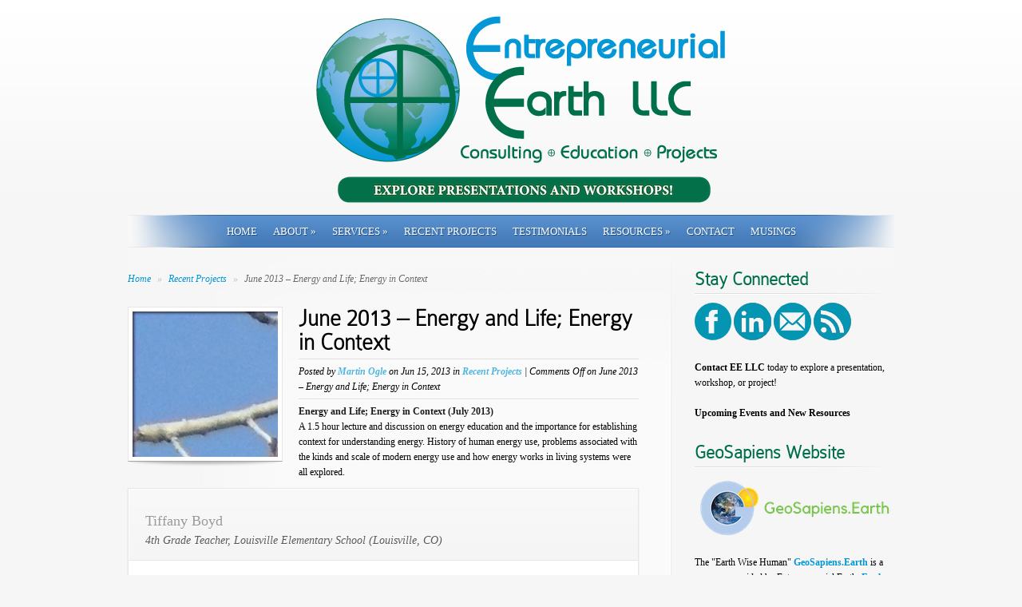

--- FILE ---
content_type: text/html; charset=UTF-8
request_url: http://entrepreneurialearth.com/june-2013-energy-and-life-energy-in-context/
body_size: 7580
content:
<!DOCTYPE html PUBLIC "-//W3C//DTD XHTML 1.0 Transitional//EN" "http://www.w3.org/TR/xhtml1/DTD/xhtml1-transitional.dtd">
<html xmlns="http://www.w3.org/1999/xhtml" lang="en-US">
<head profile="http://gmpg.org/xfn/11">
<meta http-equiv="Content-Type" content="text/html; charset=UTF-8" />
<title>June 2013 &#8211; Energy and Life; Energy in Context | Entrepreneurial Earth</title>

<link rel="stylesheet" href="http://entrepreneurialearth.com/wp-content/themes/SimplePress/style.css" type="text/css" media="screen" />
<link rel="pingback" href="http://entrepreneurialearth.com/xmlrpc.php" />
<script type="text/javascript">
    document.documentElement.className = 'js';
</script>
<script>var et_site_url='http://entrepreneurialearth.com';var et_post_id='485';function et_core_page_resource_fallback(a,b){"undefined"===typeof b&&(b=a.sheet.cssRules&&0===a.sheet.cssRules.length);b&&(a.onerror=null,a.onload=null,a.href?a.href=et_site_url+"/?et_core_page_resource="+a.id+et_post_id:a.src&&(a.src=et_site_url+"/?et_core_page_resource="+a.id+et_post_id))}
</script><title>June 2013 &#8211; Energy and Life; Energy in Context | Entrepreneurial Earth</title>
<link rel='dns-prefetch' href='//fonts.googleapis.com' />
<link rel='dns-prefetch' href='//s.w.org' />
<link rel="alternate" type="application/rss+xml" title="Entrepreneurial Earth &raquo; Feed" href="http://entrepreneurialearth.com/feed/" />
<link rel="alternate" type="application/rss+xml" title="Entrepreneurial Earth &raquo; Comments Feed" href="http://entrepreneurialearth.com/comments/feed/" />
		<script type="text/javascript">
			window._wpemojiSettings = {"baseUrl":"https:\/\/s.w.org\/images\/core\/emoji\/11\/72x72\/","ext":".png","svgUrl":"https:\/\/s.w.org\/images\/core\/emoji\/11\/svg\/","svgExt":".svg","source":{"concatemoji":"http:\/\/entrepreneurialearth.com\/wp-includes\/js\/wp-emoji-release.min.js?ver=4.9.28"}};
			!function(e,a,t){var n,r,o,i=a.createElement("canvas"),p=i.getContext&&i.getContext("2d");function s(e,t){var a=String.fromCharCode;p.clearRect(0,0,i.width,i.height),p.fillText(a.apply(this,e),0,0);e=i.toDataURL();return p.clearRect(0,0,i.width,i.height),p.fillText(a.apply(this,t),0,0),e===i.toDataURL()}function c(e){var t=a.createElement("script");t.src=e,t.defer=t.type="text/javascript",a.getElementsByTagName("head")[0].appendChild(t)}for(o=Array("flag","emoji"),t.supports={everything:!0,everythingExceptFlag:!0},r=0;r<o.length;r++)t.supports[o[r]]=function(e){if(!p||!p.fillText)return!1;switch(p.textBaseline="top",p.font="600 32px Arial",e){case"flag":return s([55356,56826,55356,56819],[55356,56826,8203,55356,56819])?!1:!s([55356,57332,56128,56423,56128,56418,56128,56421,56128,56430,56128,56423,56128,56447],[55356,57332,8203,56128,56423,8203,56128,56418,8203,56128,56421,8203,56128,56430,8203,56128,56423,8203,56128,56447]);case"emoji":return!s([55358,56760,9792,65039],[55358,56760,8203,9792,65039])}return!1}(o[r]),t.supports.everything=t.supports.everything&&t.supports[o[r]],"flag"!==o[r]&&(t.supports.everythingExceptFlag=t.supports.everythingExceptFlag&&t.supports[o[r]]);t.supports.everythingExceptFlag=t.supports.everythingExceptFlag&&!t.supports.flag,t.DOMReady=!1,t.readyCallback=function(){t.DOMReady=!0},t.supports.everything||(n=function(){t.readyCallback()},a.addEventListener?(a.addEventListener("DOMContentLoaded",n,!1),e.addEventListener("load",n,!1)):(e.attachEvent("onload",n),a.attachEvent("onreadystatechange",function(){"complete"===a.readyState&&t.readyCallback()})),(n=t.source||{}).concatemoji?c(n.concatemoji):n.wpemoji&&n.twemoji&&(c(n.twemoji),c(n.wpemoji)))}(window,document,window._wpemojiSettings);
		</script>
				<link rel="stylesheet" href="http://entrepreneurialearth.com/wp-content/themes/SimplePress/style-Blue.css" type="text/css" media="screen" />
	<meta content="SimplePress Child v.1.0.1483203496" name="generator"/>
	<style type="text/css">
		body { color: #000000; }
		body { background-color: #; }
		.post a:link, .post a:visited, #posts a, #posts a:visited { color: #0096d6; }
		.post a:hover, #posts a:hover { color: #0096d6; }
		ul.nav li a { color: #ffffff; }
		#sidebar h3 { color:#00704b; }
		#sidebar .widget ul li a  { color:#0096d6; }
		#sidebar .widget ul li, #sidebar .widget  { color:#000000; }
		#footer { color:#00704b !important; }
		#footer a { color:#0096d6 !important; }
		.post .postinfo { color: #000000 !important;}
		.postinfo a { color: #0096d6 !important; }
	</style>

<style type="text/css">
img.wp-smiley,
img.emoji {
	display: inline !important;
	border: none !important;
	box-shadow: none !important;
	height: 1em !important;
	width: 1em !important;
	margin: 0 .07em !important;
	vertical-align: -0.1em !important;
	background: none !important;
	padding: 0 !important;
}
</style>
<link rel='stylesheet' id='et_responsive-css'  href='http://entrepreneurialearth.com/wp-content/themes/SimplePress/css/responsive.css?ver=4.9.28' type='text/css' media='all' />
<link rel='stylesheet' id='et-shortcodes-css-css'  href='http://entrepreneurialearth.com/wp-content/themes/SimplePress/epanel/shortcodes/css/shortcodes-legacy.css?ver=5.5.9' type='text/css' media='all' />
<link rel='stylesheet' id='et-shortcodes-responsive-css-css'  href='http://entrepreneurialearth.com/wp-content/themes/SimplePress/epanel/shortcodes/css/shortcodes_responsive.css?ver=5.5.9' type='text/css' media='all' />
<link rel='stylesheet' id='magnific_popup-css'  href='http://entrepreneurialearth.com/wp-content/themes/SimplePress/includes/page_templates/js/magnific_popup/magnific_popup.css?ver=1.3.4' type='text/css' media='screen' />
<link rel='stylesheet' id='et_page_templates-css'  href='http://entrepreneurialearth.com/wp-content/themes/SimplePress/includes/page_templates/page_templates.css?ver=1.8' type='text/css' media='screen' />
<link rel='stylesheet' id='chld_thm_cfg_child-css'  href='http://entrepreneurialearth.com/wp-content/themes/simplepress-child/style.css?ver=1.0.1483203496' type='text/css' media='all' />
<link rel='stylesheet' id='et-gf--css'  href='http://fonts.googleapis.com/css?family=:&#038;subset=latin' type='text/css' media='all' />
<script type='text/javascript' src='http://entrepreneurialearth.com/wp-includes/js/jquery/jquery.js?ver=1.12.4'></script>
<script type='text/javascript' src='http://entrepreneurialearth.com/wp-includes/js/jquery/jquery-migrate.min.js?ver=1.4.1'></script>
<link rel='https://api.w.org/' href='http://entrepreneurialearth.com/wp-json/' />
<link rel="EditURI" type="application/rsd+xml" title="RSD" href="http://entrepreneurialearth.com/xmlrpc.php?rsd" />
<link rel="wlwmanifest" type="application/wlwmanifest+xml" href="http://entrepreneurialearth.com/wp-includes/wlwmanifest.xml" /> 
<link rel='prev' title='June, 2013 &#8211; From Land Organism to Gaia; The Land Ethic Evolving' href='http://entrepreneurialearth.com/june-2013-from-land-organism-to-gaia-the-land-ethic-evolving/' />
<link rel='next' title='July 2013 &#8211; Intro to Gaia Theory and Its Implications for Interpretation' href='http://entrepreneurialearth.com/july-2013-intro-to-gaia-theory-and-its-implications-for-interpretation/' />
<meta name="generator" content="WordPress 4.9.28" />
<link rel="canonical" href="http://entrepreneurialearth.com/june-2013-energy-and-life-energy-in-context/" />
<link rel='shortlink' href='http://entrepreneurialearth.com/?p=485' />
<link rel="alternate" type="application/json+oembed" href="http://entrepreneurialearth.com/wp-json/oembed/1.0/embed?url=http%3A%2F%2Fentrepreneurialearth.com%2Fjune-2013-energy-and-life-energy-in-context%2F" />
<link rel="alternate" type="text/xml+oembed" href="http://entrepreneurialearth.com/wp-json/oembed/1.0/embed?url=http%3A%2F%2Fentrepreneurialearth.com%2Fjune-2013-energy-and-life-energy-in-context%2F&#038;format=xml" />
<meta name="viewport" content="width=device-width, initial-scale=1.0, maximum-scale=1.0, user-scalable=0" />		<style type="text/css">
		h1, h2, h3, h4, h5, h6, #quote div span, #blurbs div span.titles, .hover span, .fn { font-family: '', ; }body { font-family: '', ; }		</style>
	<link rel="shortcut icon" href="http://entrepreneurialearth.com/wp-content/uploads/2013/03/logo_final-2-36x36.jpg" /><script type="text/javascript" src="http://entrepreneurialearth.com/wp-content/plugins/si-captcha-for-wordpress/captcha/si_captcha.js?ver=1770087999"></script>
<!-- begin SI CAPTCHA Anti-Spam - login/register form style -->
<style type="text/css">
.si_captcha_small { width:175px; height:45px; padding-top:10px; padding-bottom:10px; }
.si_captcha_large { width:250px; height:60px; padding-top:10px; padding-bottom:10px; }
img#si_image_com { border-style:none; margin:0; padding-right:5px; float:left; }
img#si_image_reg { border-style:none; margin:0; padding-right:5px; float:left; }
img#si_image_log { border-style:none; margin:0; padding-right:5px; float:left; }
img#si_image_side_login { border-style:none; margin:0; padding-right:5px; float:left; }
img#si_image_checkout { border-style:none; margin:0; padding-right:5px; float:left; }
img#si_image_jetpack { border-style:none; margin:0; padding-right:5px; float:left; }
img#si_image_bbpress_topic { border-style:none; margin:0; padding-right:5px; float:left; }
.si_captcha_refresh { border-style:none; margin:0; vertical-align:bottom; }
div#si_captcha_input { display:block; padding-top:15px; padding-bottom:5px; }
label#si_captcha_code_label { margin:0; }
input#si_captcha_code_input { width:65px; }
p#si_captcha_code_p { clear: left; padding-top:10px; }
.si-captcha-jetpack-error { color:#DC3232; }
</style>
<!-- end SI CAPTCHA Anti-Spam - login/register form style -->
<link rel="stylesheet" id="et--customizer-global-cached-inline-styles" href="http://entrepreneurialearth.com/wp-content/cache/et/global/et--customizer-global-17679317602592.min.css" onerror="et_core_page_resource_fallback(this, true)" onload="et_core_page_resource_fallback(this)" /><!--[if lt IE 7]>
    <link rel="stylesheet" type="text/css" href="http://entrepreneurialearth.com/wp-content/themes/SimplePress/css/ie6style.css" />
    <script type="text/javascript" src="http://entrepreneurialearth.com/wp-content/themes/SimplePress/js/DD_belatedPNG_0.0.8a-min.js"></script>
    <script type="text/javascript">DD_belatedPNG.fix('img#logo, .slider_image img, .banner, .banner .readmore, .wrap .image img, .thumb div .image img, div.avatar span.overlay');</script>
<![endif]-->
<!--[if IE 7]>
    <link rel="stylesheet" type="text/css" href="http://entrepreneurialearth.com/wp-content/themes/SimplePress/css/ie7style.css" />
<![endif]-->
</head>
<body class="post-template-default single single-post postid-485 single-format-standard et_includes_sidebar">
<div class="wrapper">
  <a href="http://entrepreneurialearth.com/">    <img src="http://entrepreneurialearth.com/wp-content/uploads/2013/04/logo_final.png" alt="Entrepreneurial Earth" id="logo"/></a>
<div id="extra-image" style="float:center;">
<a  href="http://entrepreneurialearth.com/services/education/"><img src="http://entrepreneurialearth.com/wp-content/uploads/2015/03/EE-Header-Banner-Thin.png">
</div>
    <div id="navwrap">
        <span class="nav_top"></span>
        <ul id="menu-main" class="nav superfish"><li id="menu-item-76" class="menu-item menu-item-type-custom menu-item-object-custom menu-item-home menu-item-76"><a href="http://entrepreneurialearth.com/">Home</a></li>
<li id="menu-item-41" class="menu-item menu-item-type-post_type menu-item-object-page menu-item-has-children menu-item-41"><a href="http://entrepreneurialearth.com/about/">About</a>
<ul class="sub-menu">
	<li id="menu-item-42" class="menu-item menu-item-type-post_type menu-item-object-page menu-item-42"><a href="http://entrepreneurialearth.com/about/martin-ogle-founder/">Martin Ogle, Founder</a></li>
	<li id="menu-item-43" class="menu-item menu-item-type-post_type menu-item-object-page menu-item-43"><a href="http://entrepreneurialearth.com/about/why-entrepreneurial-earth/">Why Entrepreneurial Earth?</a></li>
</ul>
</li>
<li id="menu-item-44" class="menu-item menu-item-type-post_type menu-item-object-page menu-item-has-children menu-item-44"><a href="http://entrepreneurialearth.com/services/">Services</a>
<ul class="sub-menu">
	<li id="menu-item-45" class="menu-item menu-item-type-post_type menu-item-object-page menu-item-45"><a href="http://entrepreneurialearth.com/services/education/">Presentations and Workshops</a></li>
	<li id="menu-item-46" class="menu-item menu-item-type-post_type menu-item-object-page menu-item-46"><a href="http://entrepreneurialearth.com/services/consulting/">Consulting and Projects</a></li>
	<li id="menu-item-808" class="menu-item menu-item-type-post_type menu-item-object-page menu-item-808"><a href="http://entrepreneurialearth.com/services/storyearth-performance/">StoryEarth Performance</a></li>
</ul>
</li>
<li id="menu-item-327" class="menu-item menu-item-type-post_type menu-item-object-page menu-item-327"><a href="http://entrepreneurialearth.com/recent-projects/">Recent Projects</a></li>
<li id="menu-item-53" class="menu-item menu-item-type-post_type menu-item-object-page menu-item-53"><a href="http://entrepreneurialearth.com/resources/testimonials/">Testimonials</a></li>
<li id="menu-item-50" class="menu-item menu-item-type-post_type menu-item-object-page menu-item-has-children menu-item-50"><a href="http://entrepreneurialearth.com/resources/">Resources</a>
<ul class="sub-menu">
	<li id="menu-item-51" class="menu-item menu-item-type-post_type menu-item-object-page menu-item-51"><a href="http://entrepreneurialearth.com/resources/publications/">Publications</a></li>
	<li id="menu-item-938" class="menu-item menu-item-type-post_type menu-item-object-page menu-item-938"><a href="http://entrepreneurialearth.com/resources/videos/">Videos</a></li>
</ul>
</li>
<li id="menu-item-54" class="menu-item menu-item-type-post_type menu-item-object-page menu-item-54"><a href="http://entrepreneurialearth.com/contact-martin/">Contact</a></li>
<li id="menu-item-235" class="menu-item menu-item-type-post_type menu-item-object-page menu-item-235"><a href="http://entrepreneurialearth.com/blog/">Musings</a></li>
</ul>
        <a href="#" id="mobile_nav" class="closed">Navigation Menu<span></span></a>
                <br class="clear" />
        <span class="nav_bottom"></span>
    </div><!-- #navwrap -->    <div id="content">
        <div class="content_wrap">
            <div class="content_wrap">
                <div id="posts">
                                    <div id="breadcrumbs">
                        			<a href="http://entrepreneurialearth.com">Home</a> <span class="separate">&raquo;</span>

							<a href="http://entrepreneurialearth.com/category/recent-projects/">Recent Projects </a><span class="separate">&raquo;</span> June 2013 &#8211; Energy and Life; Energy in Context			                    </div>
                    
                    <div class="post">
		<div class="thumb">
		<div>
			<span class="image" style="background-image: url(http://entrepreneurialearth.com/wp-content/uploads/2013/03/Bald-Eagle-Lafayette-CO.jpg);">
			   <img src="http://entrepreneurialearth.com/wp-content/themes/SimplePress/images/thumb-overlay.png" alt="" />
			</span>
		</div>
		<span class="shadow"></span>
	</div>
	
	<div class="text ">
		<h1 class="main-title">June 2013 &#8211; Energy and Life; Energy in Context</h1>
		<span class="postinfo">
			<span class="line"></span>
			Posted  by <a href="http://entrepreneurialearth.com/author/martin-ogle/" title="Posts by Martin Ogle" rel="author">Martin Ogle</a> on Jun 15, 2013 in <a href="http://entrepreneurialearth.com/category/recent-projects/" rel="category tag">Recent Projects</a> | <span>Comments Off<span class="screen-reader-text"> on June 2013 &#8211; Energy and Life; Energy in Context</span></span>			<span class="line"></span>
		</span>
		</div>
			<p><strong>Energy and Life; Energy in Context (July 2013)</strong><br />
A 1.5 hour lecture and discussion on energy education and the importance for establishing context for understanding energy.  History of human energy use, problems associated with the kinds and scale of modern energy use and how energy works in living systems were all explored.</p>

		<div class='et-testimonial-box'>
			<div class='et-testimonial-author-info clearfix'>
				
				<span class='t-author'>Tiffany Boyd</span>
				<span class='t-position'>4th Grade Teacher, Louisville Elementary School (Louisville, CO)</span>
			</div>

			<div class='et-testimonial clearfix'>
				<p><em id="__mceDel">As educators and citizens, we are fortunate to have Martin Ogle in our community as a mentor and fellow citizen of this planet!   He is passionate about bringing scientific facts about Earth, our environment, and our relationship to Earth in order to foster student’s critical thinking.  Martin believes an integrated view of the natural world helps us to move forward in a thoughtful way in our role of shaping the future.   He knows how to engage students and adults in meaningful conversations that leave you curious and invested in pursing solutions and more knowledge.  On top of this, Martin understands the unique platform and responsibility of teachers and I recommend him as a valuable resource to local schools and other organizations.</em>
			</div>

		    <div class='t-bottom-arrow'></div>
		</div></em></p>
		<br class="clear" />
						</div><!-- .post -->
                    <!-- You can start editing here. -->

<div id="comment-wrap">

   <div id="comment-section" class="nocomments">
               <!-- If comments are closed. -->
            <div id="respond">

            </div> <!-- end respond div -->
         </div>

</div>                                </div><!-- #posts -->
                <div id="sidebar">

	<div class="widget"><h3>Stay Connected</h3>			<div class="textwidget"><a href="https://www.facebook.com/pages/Entrepreneurial-Earth/118901464979635" target="_blank">
<img src="http://entrepreneurialearth.com/wp-content/uploads/2013/06/JP-facebook.png" />
</a>   <a href="https://www.linkedin.com/in/martin-ogle-64a4767a" target="_blank">
<img src="http://entrepreneurialearth.com/wp-content/uploads/2013/06/JP-linkedin.png" />
</a>  <a href="http://entrepreneurialearth.com/contact/">
<img src="http://entrepreneurialearth.com/wp-content/uploads/2013/06/JP-email.png" />
</a>   <a href="http://entrepreneurialearth.com/blog/">
<img src="http://entrepreneurialearth.com/wp-content/uploads/2013/06/JP-rss.png" />
</a>
<br /><br/>
<strong><a title="Contact" href="http://entrepreneurialearth.com/contact/">Contact EE LLC</a></strong> today to explore a presentation, workshop, or project! <br/><br/>
<h4><a title="Upcoming Events and New Resources" href="http://entrepreneurialearth.com/upcoming-events-and-new-resources/">Upcoming Events and New Resources</a></h4></div>
		</div> <!-- end .widget --><div class="widget"><h3>GeoSapiens Website</h3>			<div class="textwidget"><a href="http://www.geosapiens.earth/" target="_blank">
<img src="http://entrepreneurialearth.com/wp-content/uploads/2021/01/GeoSapiens-Logo-2.png" />
</a><br/><br/>

The "Earth Wise Human" <a href="http://geosapiens.earth/"><strong><font color="0096D6">GeoSapiens.Earth</font></strong></a> is a resource provided by Entrepreneurial Earth. <a href="http://entrepreneurialearth.com/services/education/"><strong><font color="0096D6">Explore Gaia Theory workshops and presentations offered by EE.</font></strong></a>!</div>
		</div> <!-- end .widget -->		<div class="widget">		<h3>Recent Posts</h3>		<ul>
											<li>
					<a href="http://entrepreneurialearth.com/reflections-on-the-life-of-james-lovelock/">Reflections on the Life of James Lovelock</a>
									</li>
											<li>
					<a href="http://entrepreneurialearth.com/a-5-step-program-for-what-ails-us-fifth-installment/">A 5-step Program for What Ails Us  &#8211; Fifth Installment</a>
									</li>
											<li>
					<a href="http://entrepreneurialearth.com/environmental-literacy-and-all-careers-2/">Environmental Literacy and ALL Careers</a>
									</li>
											<li>
					<a href="http://entrepreneurialearth.com/a-5-step-program-for-what-ails-us-fourth-installment-of-5-almost-there/">A 5-step Program for What Ails us. Fourth Installment (of 5 &#8211; almost there!)</a>
									</li>
											<li>
					<a href="http://entrepreneurialearth.com/another-option-for-education-during-the-covid-pandemic-thinking-outside-the-school-box/">Another Option for Education during the COVID Pandemic:  Thinking outside the (school) box</a>
									</li>
					</ul>
		</div> <!-- end .widget -->
</div> <!-- end #sidebar -->            </div><!-- .content_wrap -->
        </div><!-- .content_wrap -->
    </div><!-- #content -->
</div><!-- .wrapper -->
<br class="clear" />
<div id="footer">
	Designed by  <a href="http://www.elegantthemes.com" title="Elegant Themes">Elegant Themes</a> | Powered by  <a href="http://www.wordpress.org">Wordpress</a>
</div>
<script type='text/javascript' src='http://entrepreneurialearth.com/wp-includes/js/comment-reply.min.js?ver=4.9.28'></script>
<script type='text/javascript' src='http://entrepreneurialearth.com/wp-content/themes/SimplePress/js/jquery.flexslider-min.js?ver=1.0'></script>
<script type='text/javascript' src='http://entrepreneurialearth.com/wp-content/themes/SimplePress/js/et_flexslider.js?ver=1.0'></script>
<script type='text/javascript' src='http://entrepreneurialearth.com/wp-content/themes/SimplePress/core/admin/js/common.js?ver=3.0.96'></script>
<script type='text/javascript' src='http://entrepreneurialearth.com/wp-content/themes/SimplePress/includes/page_templates/js/jquery.easing-1.3.pack.js?ver=1.3.4'></script>
<script type='text/javascript' src='http://entrepreneurialearth.com/wp-content/themes/SimplePress/includes/page_templates/js/magnific_popup/jquery.magnific-popup.js?ver=1.3.4'></script>
<script type='text/javascript'>
/* <![CDATA[ */
var et_ptemplates_strings = {"captcha":"Captcha","fill":"Fill","field":"field","invalid":"Invalid email"};
/* ]]> */
</script>
<script type='text/javascript' src='http://entrepreneurialearth.com/wp-content/themes/SimplePress/includes/page_templates/js/et-ptemplates-frontend.js?ver=1.1'></script>
<script type='text/javascript' src='http://entrepreneurialearth.com/wp-includes/js/wp-embed.min.js?ver=4.9.28'></script>
<script src="http://entrepreneurialearth.com/wp-content/themes/SimplePress/js/easing.js" type="text/javascript"></script>
<script src="http://entrepreneurialearth.com/wp-content/themes/SimplePress/js/superfish.js" type="text/javascript"></script>
<script type="text/javascript">
//<![CDATA[
	jQuery.noConflict();

	jQuery('ul.superfish').superfish({
		delay:       300,                            // one second delay on mouseout
		animation:   {'marginLeft':'0px',opacity:'show'},  // fade-in and slide-down animation
		speed:       'fast',                          // faster animation speed
		onBeforeShow: function(){ this.css('marginLeft','20px'); },
		autoArrows:  true,                           // disable generation of arrow mark-up
		dropShadows: false                            // disable drop shadows
	});

	
	jQuery('.gallery_item .thumb').hover(function() {
		jQuery(this).children('.readmore').animate({opacity:'show', 'top':'170px'}, "fast");
	}, function() {
		jQuery(this).children('.readmore').animate({opacity:'hide', 'top':'148px'}, "fast");
	});

	var pagemenuwidth = jQuery("ul.nav").width();
	var pagemleft = Math.round((960 - pagemenuwidth) / 2);
	jQuery("ul.nav").css('padding-left',pagemleft);


	jQuery('div#navwrap ul.nav li a').hover(function() {
		jQuery(this).animate({opacity: .4}, "fast");
	}, function() {
		jQuery(this).animate({opacity: 1}, "fast");
	});

	jQuery('img#logo').hover(function() {
		jQuery(this).animate({opacity: .6}, "fast");
	}, function() {
		jQuery(this).animate({opacity: 1}, "fast");
	});

	jQuery('.thumb div .image').hover(function() {
		jQuery(this).animate({opacity: .8}, "fast");
	}, function() {
		jQuery(this).animate({opacity: 1}, "fast");
	});

	//]]>
</script>
</body>
</html>

--- FILE ---
content_type: text/css
request_url: http://entrepreneurialearth.com/wp-content/themes/simplepress-child/style.css?ver=1.0.1483203496
body_size: 133
content:
/*
Theme Name: SimplePress Child
Template: SimplePress
Author: David Macek
Version: 1.0.1483203496
Updated: 2016-12-31 16:58:16

*/



--- FILE ---
content_type: text/css
request_url: http://entrepreneurialearth.com/wp-content/cache/et/global/et--customizer-global-17679317602592.min.css
body_size: 831
content:
.banner span{left:117px!important}.slide .banner{width:225px!important;background-size:100% 100%!important}#logo{margin-left:225px!important}#extra-image{margin-left:263px!important}#logo{margin-top:10px!important}#logo{margin-bottom:2px!important}#extra-image{margin-bottom:15px!important}.post a:link{color:#4EB6E1!important;font-weight:bold}.item .hover{display:none!important}#quote div span{text-align:center;color:#01704A}#quote{text-align:center;color:#4EB6E1}#quote div,#quote{background-image:none!important}#posts h2{font-size:32px;font-weight:bold;color:#4EB6E1}#blurbs div span.titles{font-size:24px;color:#4EB6E1;font-weight:bold;display:block;padding-bottom:10px}h1.title{font-size:30px;color:#4EB6E1;font-weight:bold}#sidebar .widget ul li a{color:#4EB6E1;font-weight:bold}.readmore a{color:#4EB6E1;font-weight:bold}